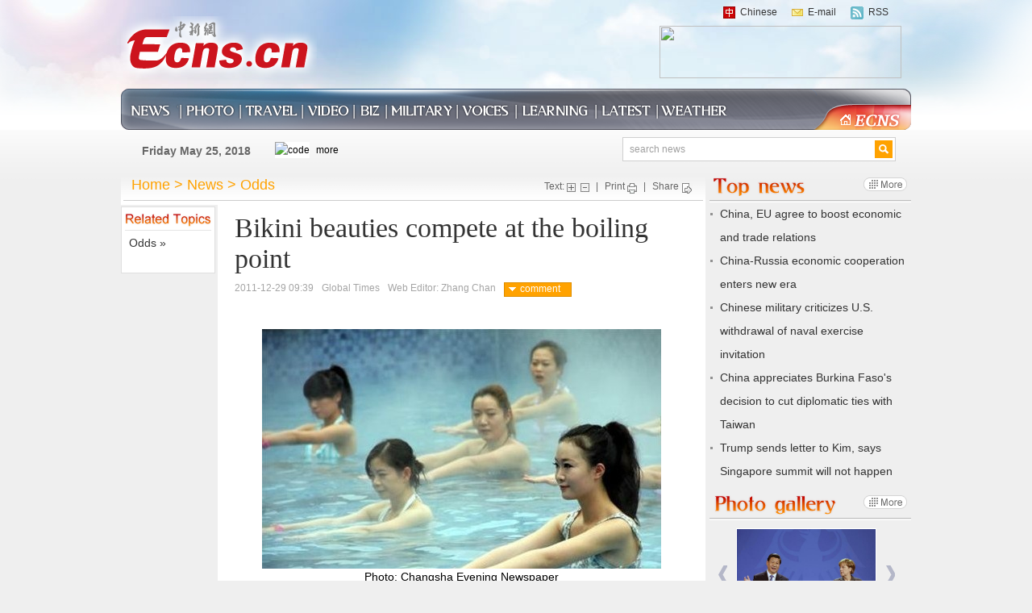

--- FILE ---
content_type: text/html
request_url: http://www.ecns.cn/2011/12-29/5106.shtml
body_size: 9207
content:
<!DOCTYPE html PUBLIC "-//W3C//DTD XHTML 1.0 Transitional//EN" "http://www.w3.org/TR/xhtml1/DTD/xhtml1-transitional.dtd">
<html xmlns="http://www.w3.org/1999/xhtml">
<head>
<meta http-equiv="Content-Type" content="text/html; charset=gb2312" />
<title>Bikini beauties compete at the boiling point - Headlines, features, photo and videos from ecns.cn</title>
<!--[886,1,5106] published at 2012-01-06 13:41:47 from #10 by 李静,designer:liuxin  maker:liweiwei zhaoqian -->  
<meta name="keywords" content="china news, art, visual, Beijing,ecns,cns">
<meta name="description" content="Bikini beauties compete at the boiling point">
<link href="http://www.ecns.cn/css/base/base.css" rel="stylesheet" type="text/css" />
<link href="http://www.ecns.cn/css/base/global.css" rel="stylesheet" type="text/css" />
<link href="http://www.ecns.cn/css/component/layout.css" rel="stylesheet" type="text/css" />
<link href="http://www.ecns.cn/css/pagelist/pagelist.css" rel="stylesheet" type="text/css" />

<!--[if lte IE 6]>
<link href="http://www.ecns.cn/css/component/ie6.css" rel="stylesheet" type="text/css" media="screen"/>
<script src="http://www.ecns.cn/js/iepng.js" type="text/javascript"></script>
<![endif]--> 
<SCRIPT type="text/javascript" SRC="http://www.chinanews.com/javascript/swfobject.js"></SCRIPT>
<script src="http://www.ecns.cn/scripts/jquery.1.3.2.js" type="text/javascript" language="javascript" charset='utf-8'></script>
<script src="http://www.ecns.cn/scripts/popup_layer.js" type="text/javascript" language="javascript" charset='utf-8'></script>
  <script language="javascript">
		$(document).ready(function() {
			new PopupLayer({trigger:"#ele3",popupBlk:"#blk3",closeBtn:"#close3",useFx:true});

		});
function sharecns(w){
 if(w=='sina'){
window.open('http://v.t.sina.com.cn/share/share.php?url='+encodeURIComponent(document.location.href)+'&title='+encodeURIComponent(document.title));
 }else if(w=='tqq'){
 window.open('http://v.t.qq.com/share/share.php?title='+encodeURIComponent(document.title)+'&url='+encodeURIComponent(document.location.href),'tqq','resizable=no');		
	}
 }

 function sharecns_c(w,tid){
 	var is_newsId=arguments[2]?arguments[2]:false;
  if(w=='uchome'&&!is_newsId)
  window.open('http://sns.chinanews.com/cslogin.php?url='+encodeURIComponent(document.location.href)+'&title='+encodeURIComponent(document.title)+'&tid='+tid);
  else if(w=='uchome'&&is_newsId)
  window.open('http://sns.chinanews.com/cslogin.php?url='+encodeURIComponent(document.location.href)+'&title='+encodeURIComponent(document.title)+'&newsid='+tid);

 }	
</script>
<!--cmnt-->
<meta http-equiv="X-UA-Compatible" content="IE=EmulateIE7" />
</head>

<body>
<div class="indextopbox">
<div class="indextop">
  <div class="indext_t">
    <div class="topcon">
	  <div class="toption">
	    <span class="topt1"></span>
		<a href="http://www.chinanews.com/">Chinese</a>
		<span class="topt2"></span>
		<a href="mailto:en@chinanews.com.cn">E-mail</a>
		<span class="topt3"></span>
		<a href="http://www.ecns.cn/rss/rss.xml">RSS</a>
	  </div>
	 <div class="indexlogo"><a href="/"><img src="/images/index/logo.png"></a></div>
	 <div class="topconimg">
	   <!--IBM-->
<object classid="clsid:D27CDB6E-AE6D-11cf-96B8-444553540000" codebase="http://download.macromedia.com/pub/shockwave/cabs/flash/swflash.cab#version=7,0,19,0" width="415" height="65">
  <param name="wmode" value="opaque">
  <param name="movie" value="http://i8.chinanews.com/gg/110927/092710.swf">
  <param name="quality" value="high">
  <embed src="http://i8.chinanews.com/gg/110927/092710.swf" quality="high" pluginspage="http://www.macromedia.com/go/getflashplayer" type="application/x-shockwave-flash" width="415" height="65"></embed>
</object>

	  <!--中国石化-->
  <a href="http://english.sinopec.com/default.shtml"  target="_blank"><img src="http://i2.chinanews.com/gg/110623/062308.gif" width="300" height="65" border="0"></a>
	 </div>
	 <div class="clear"></div>
	 </div>
	</div>

	<div class="indext_b indext_b_news">
   <div class="w980 m_center">
      <div class="navigation"> 
     <div class=" left"></div>
	 <ul class="stage_nav">
		<li><a href="/news/" class="news_nimg"></a><span class="stageline"></span></li>
		<li><a href="/photo/index.shtml" class="photo_nimg"></a><span class="stageline"></span></li>
		<li><a href="/travel/" class="travel_nimg"></a><span class="stageline"></span></li>
		<li><a href="/video/index.shtml" class="video_nimg"></a><span class="stageline"></span></li>
		<li><a href="/business/index.shtml" class="biz_nimg"></a><span class="stageline"></span></li>
		<li><a href="/military/index.shtml" class="military_nimg"></a><span class="stageline"></span></li>
		<li><a href="/voices/index.shtml" class="voices_nimg"></a><span class="stageline"></span></li>
		<li><a href="/learning-Chinese/index.shtml" class="learning_nimg"></a><span class="stageline"></span></li>
		<li><a href='/scroll-news/news1.shtml' class="forum_nimg"></a><span class="stageline"></span></li>
		<li><a href="http://www.weather.com.cn/english/" class="weather_nimg"></a></li>
	 </ul>  
	 <div class="navigation_right">
		<span class="homeimg left"></span><a href="/" class="ecns"></a><div class="clear"></div>
	 </div>

    </div>   


 </div>
</div>
  </div>
</div>
<div class="indexmain">
	<div class="newsmimg">
		<div class="w980 m_center">
		   <div class="searchnav">
			 <div class="left"> 
				 <div class="strip strip_new">
				 <!--[886,4,1] published at 2018-05-25 00:01:02 from #202 by system-->
<script>
var mynum=window.location.search;
var url = window.location.href;//获取当前Url

function GetUrlRelativePath()//获取当前相对路径的方法
　　{
　　　　var url = document.location.toString();
　　　　var arrUrl = url.split("//");

　　　　var start = arrUrl[1].indexOf("/");
　　　　var relUrl = arrUrl[1].substring(start);//stop省略，截取从start开始到结尾的所有字符

　　　　if(relUrl.indexOf("?") != -1){
　　　　　　relUrl = relUrl.split("?")[0];
　　　　}
　　　　return relUrl;
　　}
if(mynum ==''){
  	var sUserAgent = navigator.userAgent;
  	var mobileAgents = ['Windows CE', 'iPod', 'Symbian', 'iPhone', 'BlackBerry', 'Android'];

  	if (sUserAgent.indexOf('Android') > -1 && (sUserAgent.indexOf('ERD79') > -1 || sUserAgent.indexOf('MZ60') > -1 || sUserAgent.indexOf('GT-P7') > -1 || sUserAgent.indexOf('SCH-P7') > -1)) {

  	} else {

  		if (location.href.indexOf('?pc') == -1) {

  			for (var i = 0; i < mobileAgents.length; i++) {

  				if (sUserAgent.indexOf(mobileAgents[i]) > -1) {

  					//location = 'http://www.ecns.cn/m/';	

					url=GetUrlRelativePath(url);//获取当前url的相对路径
					if(url.indexOf("/m/")==0)//以/m/开头
					{
						//alert(url);
					}
					else
					{	
						var reg_fenye=/_[0-9]*.shtml$/;	
						if(reg_fenye.test(url))//分页跳转到第一页
						{
							url=url.replace(reg_fenye,".shtml");//注意这句，reg_fenye必须单独定义，不能写在""中，否则JavaScript将其当做普通字符串
						}
						//alert(url);
						url='http://www.ecns.cn/m'+url;
						location = url;		
					}
  					break;

  				}

  			}

  		} 
  	}

  	//var ads = [];
}

</script>


<script type="text/javascript" src='http://www.chinanews.com/pv/js/pvnoju.js'></script>

Friday May 25, 2018
			   </div>
				 <div class="strip strip_new" style="padding-top:6px;">
                    <iframe src="http://m.weather.com.cn/m/pn9/weather.htm" width="160" height="20" marginwidth="0" marginheight="0" hspace="0" vspace="0" frameborder="0" scrolling="no" allowtransparency="true"></iframe>

			   </div>           
				</div>
				<div class="searchinput right">
				<script type="text/javascript"> 
<!--
function submitFun() {
var hotword=document.getElementsByName('q')[0].value;
if (hotword==''){
alert('key word!');
return false;
}else{
 window.open("http://search.ecns.cn/search.do?q="+encodeURIComponent(hotword));
}
}
-->
</script>
					<input type="text" value="search news" name="q" id="q" onfocus="this.value=''">
					<a href="#" onclick="submitFun()"></a>
					<div class="clear"></div>
				 </div>

				<div class="clear"></div>
		   </div>
		   <div class="photolistleft">
		      <div class="crumb crumb_final">
				<div class="crumbtext">
				   <a href="/" class="navyellow">Home</a> <em>></em>  <a href="/news/index.shtml" class="navyellow">News</a> <em>></em> <a href="/news/odds/index.shtml" class="navyellow">Odds</a>
	           <div class="manipulate t_12">
					 <span>Text:</span><a class="zoomaddimg" href="javascript:fontZoomB();" target="_self"></a><a class="zoomminimg" href="javascript:fontZoomA();" target="_self"></a><em>|</em> <span>Print</span><a class="printimg" href="javascript:window.print();"></a><em>|</em> <span>Share</span> <a id="ele3" class="shareimg"></a>
                     <!--share--><div id="blk3" class="blk" style="display:none;">

            <div class="main">
                <h2>share</h2>
                <a href="javascript:void(0)" target="_self" id="close3" class="closeBtn">close</a>
                <ul>

                    <li><a href="javascript:sharecns('sina')" target="_self">Sina Weibo</a></li>
                    <li><a href="javascript:sharecns('tqq')" target="_self">Tencent Weibo</a></li>
                    <li style="width:120px"><a href="javascript:sharecns_c('uchome',10000)" target="_self">Chinanews Space</a></li>
                    <li style="width:60px"><a href="http://app.cns.com.cn:8080/mail/ecns/send_mail.php?title='Calling white black': experts disrupt China's antique market&url=http://www.ecns.cn/in-depth/2011/12-21/4784.shtml">Mail</a></li>

                </ul>

            </div>

        </div>
                     <!--share-->
				   </div>
			     </div>
			  </div>
		        <div class="">
				  <div class="finalmenuleft">
				    <div class="final_lbox">

<div class="final_lconbox_top final_lconbox">
							<b class="final_toptitle"></b>
							<ul class="related_new">
							  <!-- Related_Topics_1 --><li>
								<p><a href="/news/odds/index.shtml">Odds &raquo;</a></p>
							 </li>
<!-- Related_Topics_fenge -->

                            </ul>

						</div>

					</div>
				  </div>
				  <div class="finalconright">
					<div class="finalconrbox">
					  <div class="finalcon">
						<h1>Bikini beauties compete at the boiling point</h1>

				      <em>2011-12-29 09:39</em>    <!-- laiyuan--> <em>Global Times</em>  <!-- laiyuan-->&nbsp;&nbsp;&nbsp;
<!--editor--><em>Web Editor: Zhang Chan</em><!--editor-->
<a class="conment_button" href="#comment"><span class="conment_barrow"></span>comment</a>
						 <div class="blank10"></div><div class="blank10"></div><div class="blank10"></div><div class="blank10"></div>

	<div class="pic">
		<img src="U365P886T1D5106F12DT20111229093922.jpg" alt="Photo: Changsha Evening Newspaper" title="Photo: Changsha Evening Newspaper" />
		<!--picture_description-->
<p class="font-13-black" style="text-align:center">Photo: Changsha Evening Newspaper</p>
<!--picture_description-->
	</div>

                          <div id="fontzoom">

<p>A contest which challenges people's ability to bear extremely high temperatures was held on December 22 at a hot-springs resort in Hunan Province.</p>

<p>Nearly 100 people were selected from over 10,000 applicants to take part in the contest.</p>

<p>In Finland, a similar contest, the World Sauna Championship, has been held annually since 1990, but it was put to an end last year due to the death of one of its finalists.</p>

<p>In addition, Timo Kaukonen, a five-time winner and reigning champion, was pulled out of the sauna room and sent to hospital for burns.</p>

<p>However, it seems that last year's tragedy has not disheartened Kaukonen. In this year's contest, the participants have to pass four preliminary rounds to enter the final and compete against Kaukonen.</p>

<p>The finalists will sit in sauna rooms and endure a temperature of over 100 C - the point at which water boils. The last person standing will win 100,000 yuan ($15,860).</p>

<p>In the preliminary four rounds, the contestants were also required to do yoga in bikinis in a hot spring at 45 C, soak their feet in 55 C water, run through a thick screen of hot spring water at 75 C, and scoop up a cup of water at the boiling point.</p>

<p>No one was able to pass the preliminary rounds. Kaukonen, however, managed to sit in a sauna room at a sweltering 120 C for 35 minutes and 42 seconds.</p>

<p>"The hot-spring sauna room is so amazing - I really enjoy the experience," Kaukonen said.</p>

<p>"In fact, I believe I could have stayed in there longer."</p>

<p><em>Changsha Evening Newspaper</em></p><div id="function_code_page"></div>
                         </div>
					  </div>

					   <script>

$(document).ready(function(){
						   $.getScript('http://comment.chinanews.com/ci/index.php/comment/ecns_c/get_ecns_article_list/ecns5106',function(){
																														var ts=comment_lists.cns_list;

																														var tss;
																														for(var i=0;i<ts.records.length;i++){
																															tss=ts.records[i];

																														 mylist=("<li><b>"+tss.author+"</b><em> wrote:</em><br/><p>"+tss.message+"</p><span>"+tss.endate+"</span><div class='clear'></div></li>																										");

																													$('#f_c').append(mylist);
																														}
																														$('#tstotal').html(ts.total);
																																		  });

						   });
</script><a name="comment"></a>
<div><IFRAME  id="iframepost" name="iframepost" align="middle" marginWidth="0" marginHeight="0" src="http://comment.chinanews.com/ci/index.php?d=comment&c=ecns_c&m=article_post_box_en&newsid=ecns5106&title=Bikini%20beauties%20compete%20at%20the%20boiling%20point&reference=http://www.ecns.cn/2011/12-29/5106.shtml" frameBorder="0" scrolling="no" width="555" height="203"></IFRAME></div><div class="final_conmentsbox">
<div class="final_conmentstitle">Comments (<span style="float:none" id="tstotal"></span>)</div>
<ul class="final_conlist"  id="f_c">
</ul>
</div>

					   </div>
				  </div>
				  <div class="clear"></div>
				</div>
				</div>
				<div class="photolistright">
                <div class="featured featuredie6">
<div class="phototitle featuredtitle">
<em class="toptitleimg"></em>
<a class="more" href="/top_news/"></a>
</div>
<div class="featuredline"></div>
<ul class="columncon">
<li><em></em> <a href="/business/2018/05-24/303794.shtml">China, EU agree to boost economic and trade relations</a><div class="clear"></div></li><li><em></em> <a href="/2018/05-24/303793.shtml">China-Russia economic cooperation enters new era</a><div class="clear"></div></li><li><em></em> <a href="/military/2018/05-24/303792.shtml">Chinese military criticizes U.S. withdrawal of naval exercise invitation</a><div class="clear"></div></li><li><em></em> <a href="/2018/05-24/303791.shtml">China appreciates Burkina Faso's decision to cut diplomatic ties with Taiwan</a><div class="clear"></div></li><li><em></em> <a href="/2018/05-24/303790.shtml">Trump sends letter to Kim, says Singapore summit will not happen</a><div class="clear"></div></li>

</ul>
</div>

				   <div class="featured featuredie6">
						<div class="phototitle featuredtitle">
							<em class="phototitleimg"></em>
							<a class="more" href="/photo/"></a>
						</div>
						<div class="featuredline"></div>
						<div class="galleryofbox">
						  <div id="prev"><a class="gallery_larrow" ></a></div>
						  <div class="plistvideo " id="photo_wrap">
						     <div id="thumbs">
								  

<div class="group">
<a class="gallery_cimg" href="http://www.ecns.cn/hd/2018-05-24/detail-ifyuqkxh5545584.shtml"><img src="http://image.cns.com.cn/ecns_editor/transform/20180524/gXeh-fyurawh6563897.jpg" ></a>
<a class="gallery_btext gray6" href="http://www.ecns.cn/hd/2018-05-24/detail-ifyuqkxh5545584.shtml">China-Germany ties at a glance</a>
</div>

<div class="group">
<a class="gallery_cimg" href="http://www.ecns.cn/hd/2018-05-24/detail-ifyuqkxh5545755.shtml"><img src="http://image.cns.com.cn/ecns_editor/transform/20180524/SLOb-fyurawh6563879.jpg" ></a>
<a class="gallery_btext gray6" href="http://www.ecns.cn/hd/2018-05-24/detail-ifyuqkxh5545755.shtml">Nomads move livestock to summer pastures in Xinjiang</a>
</div>

<div class="group">
<a class="gallery_cimg" href="http://www.ecns.cn/hd/2018-05-24/detail-ifyuqkxh5545710.shtml"><img src="http://image.cns.com.cn/ecns_editor/transform/20180524/QE6h-fyurawh6563875.jpg" ></a>
<a class="gallery_btext gray6" href="http://www.ecns.cn/hd/2018-05-24/detail-ifyuqkxh5545710.shtml">Chinese military equipment exhibited at Kazakhstan Defense Exhibition</a>
</div>

<div class="group">
<a class="gallery_cimg" href="http://www.ecns.cn/hd/2018-05-24/detail-ifyuqkxh5545653.shtml"><img src="http://image.cns.com.cn/ecns_editor/transform/20180524/Xs_x-fyurawh6563743.jpg" ></a>
<a class="gallery_btext gray6" href="http://www.ecns.cn/hd/2018-05-24/detail-ifyuqkxh5545653.shtml">Spectacular views along 180-kilometer road in N China</a>
</div>

<div class="group">
<a class="gallery_cimg" href="http://www.ecns.cn/hd/2018-05-24/detail-ifyuqkxh5545656.shtml"><img src="http://image.cns.com.cn/ecns_editor/transform/20180524/MhcQ-fyurawh6563719.jpg" ></a>
<a class="gallery_btext gray6" href="http://www.ecns.cn/hd/2018-05-24/detail-ifyuqkxh5545656.shtml">Artistic baker creates mirror glazed cakes</a>
</div>

<div class="group">
<a class="gallery_cimg" href="http://www.ecns.cn/hd/2018-05-24/detail-ifyuqkxh5545644.shtml"><img src="http://image.cns.com.cn/ecns_editor/transform/20180524/ye8r-fyurawh6563705.jpg" ></a>
<a class="gallery_btext gray6" href="http://www.ecns.cn/hd/2018-05-24/detail-ifyuqkxh5545644.shtml">Rural barber offers home service for five decades</a>
</div>

<div class="group">
<a class="gallery_cimg" href="http://www.ecns.cn/hd/2018-05-24/detail-ifyuqkxh5545612.shtml"><img src="http://image.cns.com.cn/ecns_editor/transform/20180524/ZJIR-fyurawh6563697.jpg" ></a>
<a class="gallery_btext gray6" href="http://www.ecns.cn/hd/2018-05-24/detail-ifyuqkxh5545612.shtml">Yellow River stone forest national geological park</a>
</div>

<div class="group">
<a class="gallery_cimg" href="http://www.ecns.cn/hd/2018-05-24/detail-ifyuqkxh5545549.shtml"><img src="http://image.cns.com.cn/ecns_editor/transform/20180524/FNRa-fyurawh6563639.jpg" ></a>
<a class="gallery_btext gray6" href="http://www.ecns.cn/hd/2018-05-24/detail-ifyuqkxh5545549.shtml">Couple tours 34 countries with 7-year-old in motorhome</a>
</div>
     

						     </div>
						 </div>
						  <div id="next"><a class="gallery_rarrow" ></a></div>
						  <div class="clear"></div>

						</div>
					</div>
                   <div class="featured featuredie6">
						<div class="phototitle featuredtitle">
							<em class="videotitleimg"></em>
							<a class="more" href='/video/'></a>
						</div>
						<div class="featuredline"></div>
						<div class="galleryofbox">
						  <div id="videoprev"><a class="gallery_larrow"  ></a></div>
						  <div class="plistvideo" id="videophoto_wrap">
						     <div id="videothumbs">
								  

<div class="videogroup" style="position:relative">
<div class="videobox-pic-video-fd"><a href="/video/2018/05-24/303747.shtml"></a></div>
<a class="gallery_cimg" href="/video/2018/05-24/303747.shtml"><img src="http://image.cns.com.cn/ecns_editor/transform/20180524/C-PO-fyurawh6563643.jpg" width="171" height="116"></a>
<a class="gallery_btext gray6" href="/video/2018/05-24/303747.shtml">Thousands join Hong Kong bun-snatching festival</a>
</div>

<div class="videogroup" style="position:relative">
<div class="videobox-pic-video-fd"><a href="/video/2018/05-23/303601.shtml"></a></div>
<a class="gallery_cimg" href="/video/2018/05-23/303601.shtml"><img src="http://image.cns.com.cn/ecns_editor/transform/20180523/tPcH-fyukwhr7228042.jpg" width="171" height="116"></a>
<a class="gallery_btext gray6" href="/video/2018/05-23/303601.shtml">Chinese soldiers clear mines on border</a>
</div>

<div class="videogroup" style="position:relative">
<div class="videobox-pic-video-fd"><a href="/video/2018/05-17/303489.shtml"></a></div>
<a class="gallery_cimg" href="/video/2018/05-17/303489.shtml"><img src="http://www.ecns.cn/video/2018/05-17/U470P886T1D302983F305DT20180517130658.jpg" width="171" height="116"></a>
<a class="gallery_btext gray6" href="/video/2018/05-17/303489.shtml">UN releases video and photos to thank Chinese peacekeeping troops</a>
</div>

<div class="videogroup" style="position:relative">
<div class="videobox-pic-video-fd"><a href="/video/2018/05-17/302983.shtml"></a></div>
<a class="gallery_cimg" href="/video/2018/05-17/302983.shtml"><img src="http://www.ecns.cn/video/2018/05-17/U470P886T1D302983F305DT20180517130658.jpg" width="171" height="116"></a>
<a class="gallery_btext gray6" href="/video/2018/05-17/302983.shtml">UN releases video and photos to thank Chinese peacekeeping troops</a>
</div>

<div class="videogroup" style="position:relative">
<div class="videobox-pic-video-fd"><a href="/video/2018/05-16/302858.shtml"></a></div>
<a class="gallery_cimg" href="/video/2018/05-16/302858.shtml"><img src="/video/2018/05-16/U472P886T1D302858F305DT20180516163518.jpg" width="171" height="116"></a>
<a class="gallery_btext gray6" href="/video/2018/05-16/302858.shtml">Wild panda caught wandering in former quake site</a>
</div>

<div class="videogroup" style="position:relative">
<div class="videobox-pic-video-fd"><a href="/video/2018/05-16/302837.shtml"></a></div>
<a class="gallery_cimg" href="/video/2018/05-16/302837.shtml"><img src="http://www.ecns.cn/video/2018/05-16/U472P886T1D302837F305DT20180516144226.jpg" width="171" height="116"></a>
<a class="gallery_btext gray6" href="/video/2018/05-16/302837.shtml">370 days on 'moon': China life support lab breaks record</a>
</div>

<div class="videogroup" style="position:relative">
<div class="videobox-pic-video-fd"><a href="/video/2018/05-15/302591.shtml"></a></div>
<a class="gallery_cimg" href="/video/2018/05-15/302591.shtml"><img src="/video/2018/05-15/U470P886T1D302591F305DT20180515102838.jpg" width="171" height="116"></a>
<a class="gallery_btext gray6" href="/video/2018/05-15/302591.shtml">City road makes way for 402-year-old almond tree</a>
</div>

<div class="videogroup" style="position:relative">
<div class="videobox-pic-video-fd"><a href="/video/2018/05-14/302456.shtml"></a></div>
<a class="gallery_cimg" href="/video/2018/05-14/302456.shtml"><img src="/video/2018/05-14/U472P886T1D302456F305DT20180514125908.jpg" width="171" height="116"></a>
<a class="gallery_btext gray6" href="/video/2018/05-14/302456.shtml">Police nab suspect in drug case </a>
</div>
     
						     </div>
						 </div>
						  <div id="videonext"><a class="gallery_rarrow" ></a></div>
						  <div class="clear"></div>

						</div>
					</div>

				  <div class="photo_gallery">
<div class="phototitle">
<em class="mosttitleimg"></em>
</div>
<ul class="most_popular">
<!-- geturl_ecns.pl in 211 start -->
<li><div class="mostleft">01</div><div class="mostright"><a href=http://www.ecns.cn/news/economy/2018-05-23/detail-ifyuqkxh5544774.shtml title="China to allow 11 non-state firms to import crude oil">China to allow 11 non-state firms to import crude oil</a></div></li><li><div class="mostleft">02</div><div class="mostright"><a href=http://www.ecns.cn/news/politics/2018-05-24/detail-ifyuqkxh5544901.shtml title="Merkel visit aims for multilateralism">Merkel visit aims for multilateralism</a></div></li><li><div class="mostleft">03</div><div class="mostright"><a href=http://www.ecns.cn/news/2018-05-24/detail-ifyuqkxh5544925.shtml title="Chinese FM says China firmly supports Trump-Kim meeting">Chinese FM says China firmly supports Trump-Kim meeting</a></div></li><li><div class="mostleft">04</div><div class="mostright"><a href=http://www.ecns.cn/news/military/2018-05-24/detail-ifyuqkxh5544948.shtml title="The U.S. revokes China's invitation to 2018 RIMPAC">The U.S. revokes China's invitation to 2018 RIMPAC</a></div></li><li><div class="mostleft">05</div><div class="mostright"><a href=http://www.ecns.cn/news/politics/2018-05-24/detail-ifyuqkxh5544892.shtml title="Xi: Audits to bolster clean governance">Xi: Audits to bolster clean governance</a></div></li>  
<!-- geturl_ecns.pl in 211 end -->
</ul>
</div>
					 <!--手机网-->
  <a href="http://www.chinanews.com/xmtyw/index.shtml"  target="_blank"><img src="http://i2.chinanews.com/gg/110622/062211.jpg" width="250" border="0"></a>

</div>
				<div class="clear"></div>

			<div class="clear"></div>
		</div>
		<div class="clear"></div>
	</div>
	<div class="clear"></div>

</div>
<div class="indexfoot">
  <div class="indexf_t">
	<div class="w980 m_center">
	  <div class="strip"><a href="/links.shtml">Links</a> | 
	    <a href="/aboutus.shtml">About Us</a> | 
		<a href="/jobs.shtml">Jobs</a> | 
		<a href="/contactus.shtml">Contact Us</a>
	  </div>
	   <div class="strip strip_r" >

		<div class="backdiv">
		  <span class="backimg"></span>
		  <a href="#" target="_self">Back to top</a>
		</div>
	  </div>
	  <div class="clear"></div>
   </div>
  </div>
  <div class="indexf_b">
    <div class="w980 m_center">
	  <div class="footlogo"></div>
	  <p> Copyright &copy;1999-2011 Chinanews.com.  All rights reserved.<br/>
Reproduction in whole or in part without permission is prohibited.</p>
     <div class="clear"></div>
	</div>

  </div>
</div>
<!--baidu analyze -->
<div style="display:none">
<script type="text/javascript">
var _bdhmProtocol = (("https:" == document.location.protocol) ? " https://" : " http://");
document.write(unescape("%3Cscript src='" + _bdhmProtocol + "hm.baidu.com/h.js%3Fc5fdc1f42d0bef757a65921349aa1c8f' type='text/javascript'%3E%3C/script%3E"));
</script>
<div>
<!--baidu analyze -->

</body>
</html>
<script language=JavaScript> 

　　//更改字体大小 

　　var status0=''; 

　　var curfontsize=15; 

　　var curlineheight=24; 

　　function fontZoomA(){ 

　　 if(curfontsize>8){ 

　　 document.getElementById('fontzoom').style.fontSize=(--curfontsize)+'px'; 

　　 document.getElementById('fontzoom').style.lineHeight=(--curlineheight)+'px'; 

　　 } 

　　} 

　　function fontZoomB(){ 

　　 if(curfontsize<64){ 

　　 document.getElementById('fontzoom').style.fontSize=(++curfontsize)+'px'; 

　　 document.getElementById('fontzoom').style.lineHeight=(++curlineheight)+'px'; 

　　 } 

　　} 

</script>
<script src="http://www.ecns.cn/js/jquery-1.4.2.min.js" type="text/javascript"></script>
<script src="http://www.ecns.cn/js/pagelist/large_thumbs.js" type="text/javascript"></script>

--- FILE ---
content_type: text/css
request_url: http://www.ecns.cn/css/base/base.css
body_size: 1814
content:
@charset "gb2312";
/* CSS Document */

body,div,dl,dt,dd,ul,ol,li,h1,h2,h3,h4,h5,h6,pre,code,form,fieldset,legend,input,button,textarea,p,blockquote,th,td {margin:0;padding:0;}
input,select{font-size:12px;margin:0;padding:0;}
body {text-align:left;font-family:Arial,Tahoma,Verdana,'宋体',STHeiTi,sans-serif,Helvetica,sans-serif,SimSun;font-size:12px;color:#606060;}
body > div { text-align:left; margin-right:auto; margin-left:auto;}
form,img,ul,ol,li,dl,dd,dt,p { margin: 0; padding: 0; border: 0;}
h1,h2,h3,h4,h5,h6 { margin:0; padding:0; font-size:12px; font-weight:normal;}
ol,ul,li,dd,dt { list-style: none;margin:0px;padding:0px; }
img{border:0;}
input,select,textarea{font-size:12px;}
input{vertical-align:middle;}
caption,th {text-align:left;}  
table {
    border-collapse: collapse;
    border-spacing: 0;
}

em,u{ font-style:normal; text-decoration:none;}
a{cursor:pointer;}

.clear{clear:both;}
.left{float:left;}
.right{float:right;}

.t_weight{font-weight:bold;}
.t_center{text-align:center;}
.t_right{text-align:right;}
.p_relative{position:relative;}

.t_12{font-size:12px;}
.t_14{font-size:14px;}
.t_16{font-size:16px;}

.f_white{color:#ffffff;}
.f_gray6{color:#666666;}
.f_gray3{color:#333333;}
.f_yellow{color:#ff8400;}


a{color:#333; text-decoration:none;}
a:hover{color:#333; text-decoration:underline;}

a.gray6{color:#666; text-decoration:none;}
a.gray6:hover{color:#666; text-decoration:underline;}
a.yellow{color:#ff8400; text-decoration:none;}
a.yellow:hover{color:#ff8400; text-decoration:underline;}
a.navyellow{color:#ffa200; text-decoration:none;}
a.navyellow:hover{color:#ffa200; text-decoration:none;}


.w980{width:980px;}
.m_center{margin:0 auto;}
*:focus {outline:none;}
.text{font-family:'Hiragino Sans GB','Microsoft YaHei',sans-serif !important;}
body{background:#efefef;}




--- FILE ---
content_type: text/css
request_url: http://www.ecns.cn/css/base/global.css
body_size: 1167
content:
@charset "gb2312";
/* CSS Document */


.topt1,.topt2,.topt3,.sunshine,.weatherbox,.backimg{background:url(http://www.ecns.cn/images/index/index.png) no-repeat;display:block;}
/*头部*/
.indextopbox{width:100%;background:#fff;}
.indextop{background:url(http://www.ecns.cn/images/index/top_bg.png) no-repeat top center;}
.indext_t{height:110px;display:block;}

.topcon{padding-top:20px;width:980px;margin:0 auto;position:relative;}
.toption{position:absolute;top:8px;right:5px;width:228px;height:15px;}
.toption span{float:left;}
.toption a{float:left;padding:0 18px 0 6px;_display:block;}

.topt1{background-position:0px 0px;width:15px;height:15px;}
.topt2{background-position:-17px 0px;width:14px;height:9px;margin-top:3px;}
.topt3{background-position:-33px 0px;width:16px;height:16px;}

.indexlogo{float:left;}
.topconimg{float:left;padding-top:12px;}
.topcon .topconimg a{padding:0px 0 0 7px;}
.indext_b{background-position:0px 0px;width:100%;height:33px;}
.indext_b_news{height:51px;}
.weatherbox{background-position:-164px 0px;width:23px;height:22px;margin:5px 6px 0;}
.sunshine{background-position:-213px 0px;width:20px;height:20px;margin:1px 1px 0;}

/*main*/
.indexmain{width:100%;}




/*底部*/
.indexfoot{background:#fff;margin-top:8px;}
.indexf_t{height:28px;background:#717382;}
.strip{float:left;padding-left:116px;line-height:28px;color:#fff;font-size:14px;font-family:Arial;font-weight:bold;}
.strip b{float:left;}
.strip a{color:#ffffff; text-decoration:none;padding:0 5px;}
.strip a:hover{color:#ffffff; text-decoration:none;}
.strip_new{line-height:35px;color:#666;padding-left:26px;}
.strip_new span{float:left;}
.strip_new .sunshine{margin:3px 1px 0 ;}

.strip_t{padding:0 0 0 58px;font-family:Arial;font-weight:bold;line-height:33px;}
.strip_r{padding:0 0 0 58px;font-family:Arial;float:right;padding-left:0px;}
.strip_select{margin-top:3px;width:119px;height:18px;background:#dfdfdf;border:#ccc 1px solid;color:#666;cursor:pointer;font-size:14px;}
.backdiv{float:left;cursor:pointer;}
.backdiv span{float:left;}
.backdiv a{float:left;}

.backimg{margin:12px 8px 0 8px ;background-position:-50px 0px;width:7px;height:4px;overflow:hidden;}
.indexf_b{padding:6px 0 28px;}
.indexf_b p{line-height:20px;color:#767676;font-family:Arial;font-size:14px;float:right;padding-top:11px;font-weight:normal;text-align:right;}
.footlogo{float:right;background:url(http://www.ecns.cn/images/index/logo_s.png) no-repeat;width:181px;height:53px;margin-left:10px;}




/*页码*/
    
	.pagination{padding:30px 0 0;text-align:center;clear:both;}
	.pagination ul{display:inline-block;*display:inline;zoom:1;}
	.pagination li{float:left;margin:0 3px;text-align:center;height:20px;}
	.pagination a:link,.pagination a:visited{padding:2px 7px;_width:0;display:block;line-height:19px;border:1px solid #e8e8e8;color:#6476a7;text-decoration:none;height:20px;}
	.pagination a:hover{font-weight:bold;padding:2px 7px;display:block;border:1px solid #e8e8e8;color:#fff;text-decoration:none;background:#6476a7;}
	
	.pagination .prev:link,.pagination .prev:visited,.pagination .next:link,.pagination .next:visited{border:1px solid #e8e8e8;color:#6476a7;font-weight:normal;background:none;padding:2px 7px;display:block;word-break:keep-all;width:65px;}
	.pagination .prev:hover,.pagination .next:hover{border:1px solid #e8e8e8;color:#fff;background:#6476a7;padding:2px 7px;font-weight:normal;display:block;}
	.pagination .current:link,.pagination .current:visited,.pagination .current:hover{font-weight:bold;display:block;border:1px solid #e8e8e8;color:#fff;text-decoration:none;background:#6476a7;}



.blank10{ height:10px; overflow:hidden; clear:both;}

--- FILE ---
content_type: text/css
request_url: http://www.ecns.cn/css/pagelist/pagelist.css
body_size: 2542
content:
@charset "gb2312";
/* CSS Document */
.photolistleft{float:left;width:725px;}
.photolistright{float:right;width:250px;_width:245px;}
#photo_wrap{width:174px;height:160px;position:relative; float:left; display:inline; overflow:hidden;}
#videophoto_wrap{width:174px;height:160px;position:relative; float:left; display:inline; overflow:hidden;}
#thumbs{position:absolute; z-index:10; left:0; list-style-type:none;  display:inline;}
#videothumbs{position:absolute; z-index:10; left:0; list-style-type:none;  display:inline;}
.group,.videogroup{position:relative; float:left; display:inline; width:174px;}

 /*м*/
.home_crumb,.photo_crumb,.video_crumb,.exper_crumb,.voice_crumb,.military_crumb,.biz_crumb,.crumbarrow{background:url(http://www.ecns.cn/images/news/news.png) no-repeat;display:block;}
.crumbarrow{background-position:-197px 0px;width:8px;height:13px;margin:5px;}
.home_crumb{background-position:-205px -156px;width:56px;height:18px;}
.photo_crumb{background-position:-205px -182px;width:56px;height:18px;margin-top:2px;}
.video_crumb{background-position:-205px -205px;width:56px;height:18px;margin-top:2px;}
.exper_crumb{background-position:-205px -227px;width:100px;height:18px;}
.voice_crumb{background-position:-205px -249px;width:63px;height:18px;}   
.military_crumb{background-position:-205px -270px;width:72px;height:18px;}   
.biz_crumb{background-position:-205px -291px;width:30px;height:18px;margin-top:2px;}

.photolist{height:auto;_height:0;}
.photolist li {
    width: 190px;
    min-height: 225px;
    display: -moz-inline-stack;		
    display: inline-block;
    vertical-align: top;		
    padding:19px 20px 0 29px;
    zoom: 1;		
    *display: inline;
	_height:225px;
}
.photolist .phototopimg{width:190px;}
.photolist .photobottext{margin-top:5px;}
.photolist .photobottext  p{line-height:21px;width:190px;overflow:Hidden;font-size:14px;}
.photolist .photobottext  div{padding-top:3px;color:#999;}

.photolistli  li{height:225px;_overflow:hidden;}

.plistvideo{width:174px;float:left;margin:0 11px;}
.plistvideo .gallery_cimg{margin:0px;}
.plistvideo .gallery_btext{clear:both;font-size:14px;}

.plistvideo .gallery_cimg{width:172px;height:116px;}
.plistvideo .gallery_cimg img{width:172px;height:116px;}

/*calendar
.calendar{background:#e2e8ec;border:#e1e1e1 1px solid;padding:1px;margin-top:9px;}
.calendartitle{color:#000;padding-left:15px;line-height:24px;font-size:15px;}*/

.bizlist{padding:0 7px;}
.bizlist li{border-bottom:#d4d5d9 1px dashed;padding:15px 0px;}
.bizlist li .bizleft img{width:190px;}
.bizlist li .bizleft{float:left;margin-right:11px;}
.bizlist li .bizleft a{width:190px;}
.bizlist li .bizright{width:71%;float:left;}
.bizlist li .bizright  b{font:100 24px Times New Roman;}
.bizlist li .bizright  span{font:100 14px arial;color:#a5a5a5;}
.bizlist li .bizright  p{font:100 16px Times New Roman;line-height:20px;}

/*final*/
.manipulate{padding-top:5px;text-align:right;float:right;color:#666;font:100 12px ;}
.manipulate  a{margin:3px 3px 0;}
.manipulate  em{margin:0px 3px 0 0;}

.zoomaddimg,.zoomminimg,.printimg,.shareimg,.auth_code,.postconment,.final_larrow,.conment_barrow{background:url(http://www.ecns.cn/images/news/news.png) no-repeat;display:block;overflow:Hidden;}
.zoomaddimg{background-position:-158px -26px;_background-position:-157px -25px;width:11px;height:11px;}
.zoomminimg{background-position:-170px -26px;_background-position:-169px -25px;width:11px;height:11px;}
.printimg{background-position:-182px -26px;_background-position:-181px -25px;width:12px;height:13px;}
.shareimg{background-position:-194px -26px;width:14px;height:13px;}
.postconment{background-position:-73px -71px;width:119px;height:27px;border:none;cursor:pointer;}
.auth_code{background-position:-195px -71px;width:41px;height:25px;cursor:pointer;}

.conment_barrow{background-position:-239px -71px;_background-position:-239px -70px;width:9px;height:5px;}

.final_newtitle,.final_toptitle,.final_videotitle{background:url(http://www.ecns.cn/images/news/news.png) no-repeat;display:block;}

.finalmenuleft{width:120px;float:left;background:#efefef;}
.final_lbox{margin:2px 3px 2px 0;padding:7px 0;border:#dfdfdf 1px solid;background:#fff;position:relative;}
.final_lbox b{padding-bottom:6px;border-bottom:#e5e5e5 1px solid;font-weight:none;margin:0 7px;}
.final_lconbox_top b{margin:0 4px;}
.final_larrow{position:absolute;top:11px;right:-7px;background-position:-147px -26px;width:7px;height:13px;}
.final_newtitle{background-position:-312px -205px;width:100px;height:15px;}
.final_toptitle{background-position:-311px -227px;width:107px;height:15px;}
.final_videotitle{background-position:-311px -250px;width:100px;height:15px;}

.finalconright{width:605px;float:left;background:#fff;padding-bottom:37px;}
.finalconright .pagination{padding:15px 0px;}
.finalconrbox{padding:0 21px;}
.finalcon h1{font:100 34px Times New Roman;color:#333;margin:10px 0px;}
.finalcon em{font: 12px Arial;color:#a5a5a5;padding-right:10px;}
.finalcon em,.finalconrbox span{float:left;}
.finalcon  p{font:17px Arial;line-height:23px;color:#666;margin-bottom:19px;}
.finalcon  p em{font-size:17px ;font-style: italic;line-height:23px;color: #666;padding-right:0px;}

.conment_button{display:block;float:left;background:#ffa200;border:#df8e00 1px solid;width:82px;_width:90px;height:16px;color:#fff;}
a.conment_button:hover{text-decoration:none;color:#fff;}
.conment_button span{margin:5px;}

.finalconimg{padding:10px 0;text-align:center;}

.related_new{padding:0 9px;}
.related_new li{line-height:20px;padding-top:5px;}
.related_new li p{font-size:14px;}
.related_new li span{color:#999999;}
.related_new li .final_videotimg{width:97px;height:70px;}
.related_new li .final_videbtext{line-height:17px;margin-top:5px;font-size:14px;}
.final_lconbox{margin-bottom:20px;}

/*add conment*/
.addconment{border-top:#ffa200 3px solid;background:#f4f4f4;padding:10px;}
.addcontitle{font-size:24px;color:#666;padding-bottom:5px;}
.addcontextarea{font-size:14px;width:528px;height:99px;border:#abadb3 1px solid;padding:5px;line-height:18px;color:#333;overflow:auto;}
.addcon_binput{margin-top:11px;}
.addcon_binput span,.addcon_binput input{float:left;line-height:21px;}
.addcon_binput input{margin-left:3px;}
.addcon_binput .auth_code{margin-left:3px;}

.addconinput{width:106px;height:21px;border:#abadb3 1px solid;padding:0 5px;line-height:18px;color:#333;}
.codewidth{width:45px;}

.final_conmentsbox{margin-top:10px;}
.final_conmentstitle{font-size:16px;color:#666;background:#f4f4f4;padding:8px;border-bottom:#c3c3c3 1px solid;height:20px;}
.final_conlist{}
.final_conlist li{font-size:14px;border-bottom:#cccccc 1px dashed;padding:10px 3px;}
.final_conlist li  b{color:#333;}
.final_conlist li  p{line-height:20px;}
.final_conlist li  span{color:#acacac;}

/*cintent*/
/*share*/
a.closeBtn{position:absolute;top:10px;right:10px;display:block;width:60px;padding:4px 0;text-align:center;background:#fff;border:1px solid #85B6E2;color:#333;}
a.closeBtn:hover{color:#fff;border:1px solid #85B6E2;background:#85B6E2;}
.blk{width:370px;position:relative;}
.blk .main{border:2px solid #85B6E2;position:relative;background:#fff;}
.blk .main h2{font:bold 16px "Microsoft YaHei";padding:0px 10px 2px;color:#85B6E2;}
.blk .main ul{padding:0px;zoom:1;overflow:hidden;font-size:12px;}
.blk .main ul li{float:left;width:90px;text-align:center;line-height:30px;margin-bottom:10px;}
.blk .main ul li a{color:#333;display:block;}
.blk .main ul li a:hover{background:#85B6E2;color:#fff;}
/*share end*/
#function_code_page{font-size:12px; font-family:"宋体",sans-serif; text-align:center;}
#function_code_page  a{margin-right:2px;text-align:center;border:1px #ccc solid;padding:4px 8px;height:28px;line-height:28px;}
#function_code_page span{padding:5px 8px; height:28px;line-height:28px;color:#fff;  background:#2E6AB0; font-weight:bold; margin-left:2px; margin-right:2px; float:none}
#function_code_page a{color:#2E6AB0;text-decoration:none;border:1px #ccc solid;}
#function_code_page a:visited{color:#2E6AB0;text-decoration:none;border:1px #ccc solid;}
#function_code_page a:hover{color:##2E6AB0;text-decoration:node;border:1px #2E6AB0 solid;}
#function_code_page a:link{color:##2E6AB0;text-decoration:node;border:1px #ccc solid;}

/*calendar*/
.calendar {background-color: #FFFFFF;background: #E3E8EC;font-size: 16px;line-height: 26px;font-weight: 700;border: 1px solid #dddddd;width: 242px;}

.moreqq {
	width: 650px;
	margin: 0 auto;
	line-height: 12px;
	padding:15px;
	margin:0 auto;
	text-align: center;
}
.moreqq .diabledpage {
padding: 2px 7px;
line-height: 20px;
color: gray;
background: #EEEEEE;
font-weight: bold;
}
.moreqq span{
	color:#FFFFFF;
	font-size:14px;
	background-color:#035d9d;
	border:1px solid #dedede;
	line-height: 20px;
	padding: 2px 7px;
	font-weight: 700;
}
.moreqq a{
	color:#035d9d;
	font-size:14px;
	background-color:#fff;
	border:1px solid #dedede;
	padding: 1px 7px;
}
.pic {
padding-bottom: 20px;
	text-align: center;
}
.pic p{ margin:0px; text-align:left; padding:0px; line-height:20px;font-size:14px; color:#000000}
#fontzoom em{ float:none;}
#fontzoom span{ float:none}


--- FILE ---
content_type: application/javascript
request_url: http://www.ecns.cn/js/pagelist/large_thumbs.js
body_size: 752
content:


$(document).ready (function(){
//loops to add classes and identifiers
	
    $(".group a").each(function(index, element){$(element).attr("rel", 'image'+index);});
	
	//variables
	var mainImg = "";
	var showImg = "";
	var contWidth = $('#photo_wrap').width();
	var groups = $('.group').size();
	var totalWidth = groups*contWidth;
	var sectCount = 0;
	
	//slider if needed
	 $('#thumbs').css('width',totalWidth);
	 
	 //if there are more than 6 items scroll
	 if(groups>1){
		 $('#next a').css('display','inline');
		 }
		
		 $('#prev a').click(function(){
                if(sectCount >0){
                    $('#thumbs').animate({left: '+='+contWidth+'px'},{duration: 'slow', easing: 'swing'})
                    sectCount=sectCount-1;
					//if there is no more sections to show hide arrow
                    if(sectCount==groups){
					$('#next a').css('display','none');
					}else{
					$('#next a').css('display','inline');
					}
					if (sectCount ==0) {
					$('#prev a').css('display','none');
					}else{
					$('#prev a').css('display','inline');
					}
               	}
               
                })
            $('#next a').click (function(){
                if(sectCount<groups-1){
                $('#thumbs').animate({left: '-='+contWidth+'px'},{duration: 'slow', easing: 'swing'})
                sectCount = sectCount+1;
					//if there is no more sections to show hide arrow
				   if(sectCount==groups-1){
					$('#next a').css('display','none');
					}else{
					$('#next a').css('display','inline');
					}
					if (sectCount ==0) {
					$('#prev a').css('display','none');
					}else{
					$('#prev a').css('display','inline');
					}
                }
               
                });
		
		
		
		/*video thumbs*/
		
		
		 $(".videogroup a").each(function(index, element){$(element).attr("rel", 'image'+index);});
	
	//variables
	var vmainImg = "";
	var vshowImg = "";
	var vcontWidth = $('#videophoto_wrap').width();
	var vgroups = $('.videogroup').size();
	var vtotalWidth = vgroups*vcontWidth;
	var vsectCount = 0;
	
	//slider if needed
	 $('#videothumbs').css('width',vtotalWidth);
	 
	 //if there are more than 6 items scroll
	 if(vgroups>1){
		 $('#videonext a').css('display','inline');
		 }
		
		 $('#videoprev a').click(function(){
                if(vsectCount >0){
                    $('#videothumbs').animate({left: '+='+vcontWidth+'px'},{duration: 'slow', easing: 'swing'})
                    vsectCount=vsectCount-1;
					//if there is no more sections to show hide arrow
                    if(vsectCount==vgroups){
					$('#videonext a').css('display','none');
					}else{
					$('#videonext a').css('display','inline');
					}
					if (vsectCount ==0) {
					$('#videoprev a').css('display','none');
					}else{
					$('#videoprev a').css('display','inline');
					}
               	}
               
                })
            $('#videonext a').click (function(){
                if(vsectCount<vgroups-1){
                $('#videothumbs').animate({left: '-='+vcontWidth+'px'},{duration: 'slow', easing: 'swing'})
                vsectCount = vsectCount+1;
					//if there is no more sections to show hide arrow
				   if(vsectCount==vgroups-1){
					$('#videonext a').css('display','none');
					}else{
					$('#videonext a').css('display','inline');
					}
					if (vsectCount ==0) {
					$('#videoprev a').css('display','none');
					}else{
					$('#videoprev a').css('display','inline');
					}
                }
               
                });
		
		
	
		
	 
	
});

--- FILE ---
content_type: application/x-javascript
request_url: http://www.chinanews.com/pv/js/pvnoju.js
body_size: 1218
content:
<!--[4,64,98] published at 2019-12-25 15:33:43 from #202 by 33-->
 (function(){

			function setCookie(name,value){   
			  var   Days   =   365;  
			  var   exp     =   new   Date();   
			  exp.setTime(exp.getTime()+Days*24*60*60*1000);      
			  document.cookie=name+ "="+ escape(value)   +";expires="+exp.toGMTString() + ";domain=" + document.domain+";path=/";   
			} 

			function getCookie(name){
				var result = null;
				var myCookie = ""+document.cookie+";"; 
				var searchName = ""+name+"=";
				var startOfCookie = myCookie.indexOf(searchName);
				var endOfCookie;
				if(startOfCookie != -1){
					startOfCookie += searchName.length;
					endOfCookie = myCookie.indexOf(";",startOfCookie);
					result = (myCookie.substring(startOfCookie,endOfCookie));
				}
				return result;
			 } 

  	   		var reg=/[#|\?|&].*/g;
			var cnsservice_u = window.location.href;
			cnsservice_u=cnsservice_u.replace(reg,"");
			var r = window.document.referrer;
			r=r.replace(reg,""); 
			var t = window.document.title;
			var pid = 0;
			var tid = 0;
			var did = 0;

			var uid = "cnsuuid";
			var hostworkname = getCookie(uid);

			var nowday = new Date();

			if(hostworkname==null){
				var guid = "";
				for (var i = 1; i <= 32; i++) {
					var n = Math.floor(Math.random() * 16.0).toString(16);
					guid += n;
					if ((i == 8) || (i == 12) || (i == 16) || (i == 20)) 
						guid += "-";
				}
				guid+=Math.random()*16000+"_"+(new Date().getTime());
				guid += "";
				hostworkname = guid;
				setCookie(uid,hostworkname);
			}

			var cnsservice_url = 'http://lc.chinanews.com:8090/rpc/p.jsp?';
			cnsservice_url = cnsservice_url + "pid="+pid ;
			cnsservice_url = cnsservice_url + "&did=" + did;
			cnsservice_url = cnsservice_url + "&t=" + encodeURIComponent(t);
                        //cnsservice_url = cnsservice_url + "&t=" + encodeURIComponent(encodeURIComponent(t));
			cnsservice_url = cnsservice_url + "&u=" + cnsservice_u;
			cnsservice_url = cnsservice_url + "&r=" + r;
			cnsservice_url = cnsservice_url + "&hostworkname=" + hostworkname;
			cnsservice_url = cnsservice_url + "&aj=" +encodeURI( Math.random()+ (new Date()));
			var s2;
			s2 = document.createElement("script");
			s2.type = "text/javascript";
			s2.src = cnsservice_url;
			//var cnsservice_head = document.getElementsByTagName('script')[0];
            //cnsservice_head.parentNode.insertBefore(s2,cnsservice_head);
  	   })();



--- FILE ---
content_type: application/javascript
request_url: http://www.ecns.cn/scripts/popup_layer.js
body_size: 2106
content:
Function.prototype.binding = function() {
    if (arguments.length < 2 && typeof arguments[0] == "undefined") return this;
    var __method = this, args = jQuery.makeArray(arguments), object = args.shift();
    return function() {
        return __method.apply(object, args.concat(jQuery.makeArray(arguments)));
    }
}

var Class = function(subclass){
	subclass.setOptions = function(options){
		this.options = jQuery.extend({}, this.options,options);
		for(var key in options){
			if(/^on[A-Z][A-Za-z]*$/.test(key)){
				$(this).bind(key,options[key]);
			}
		}
	}
    var fn =  function(){
        if(subclass._init && typeof subclass._init == 'function'){
            this._init.apply(this,arguments);
        }
    }
    if(typeof subclass == 'object'){
        fn.prototype = subclass;
    }
    return fn;
}

var PopupLayer = new Class({
	options:{
		trigger:null,                            //触发的元素或id,必填参数
		popupBlk:null,                           //弹出内容层元素或id,必填参数
		closeBtn:null,                           //关闭弹出层的元素或id
		popupLayerClass:"popupLayer",            //弹出层容器的class名称
		eventType:"click",                       //触发事件的类型
		offsets:{                                //弹出层容器位置的调整值
			x:0,
			y:0
		},
		useFx:false,                             //是否使用特效
		useOverlay:false,                        //是否使用全局遮罩
		usePopupIframe:true,                     //是否使用容器遮罩
		isresize:true,                           //是否绑定window对象的resize事件
		onBeforeStart:function(){}            //自定义事件
	},
	_init:function(options){
		this.setOptions(options);                //载入设置
		this.isSetPosition = this.isDoPopup = this.isOverlay = true;    //定义一些开关
		this.popupLayer = $(document.createElement("div")).addClass(this.options.popupLayerClass);     //初始化最外层容器
		this.popupIframe = $(document.createElement("iframe")).attr({border:0,frameborder:0});         //容器遮罩,用于屏蔽ie6下的select
		this.trigger = $(this.options.trigger);                         //把触发元素封装成实例的一个属性，方便使用及理解
		this.popupBlk = $(this.options.popupBlk);                       //把弹出内容层元素封装成实例的一个属性
		this.closeBtn = $(this.options.closeBtn);                       //把关闭按钮素封装成实例的一个属性
		$(this).trigger("onBeforeStart");                               //执行自定义事件。
		this._construct()                                               //通过弹出内容层，构造弹出层，即为其添加外层容器及底层iframe
		this.trigger.bind(this.options.eventType,function(){            //给触发元素绑定触发事件
			if(this.isSetPosition){
				this.setPosition(this.trigger.offset().left + this.options.offsets.x, this.trigger.offset().top + this.trigger.get(0).offsetHeight + this.options.offsets.y);
			}
			this.options.useOverlay?this._loadOverlay():null;               //如果使用遮罩则加载遮罩元素
			(this.isOverlay && this.options.useOverlay)?this.overlay.show():null;
			if(this.isDoPopup && (this.popupLayer.css("display")== "none")){
				this.options.useFx?this.doEffects("open"):this.popupLayer.show();
			}							 
		}.binding(this));
		this.isresize?$(window).bind("resize",this.doresize.binding(this)):null;
		this.options.closeBtn?this.closeBtn.bind("click",this.close.binding(this)):null;   //如果有关闭按钮，则给关闭按钮绑定关闭事件
	},
	_construct:function(){                  //构造弹出层
		this.popupBlk.show();
		this.popupLayer.append(this.popupBlk.css({opacity:1})).appendTo($(document.body)).css({position:"absolute",'z-index':2,width:this.popupBlk.get(0).offsetWidth,height:this.popupBlk.get(0).offsetHeight});
		this.options.usePopupIframe?this.popupLayer.append(this.popupIframe):null;
		this.recalculatePopupIframe();
		this.popupLayer.hide();
	},
	_loadOverlay:function(){                //加载遮罩
		pageWidth = ($.browser.version=="6.0")?$(document).width()-21:$(document).width();
		this.overlay?this.overlay.remove():null;
		this.overlay = $(document.createElement("div"));
		this.overlay.css({position:"absolute","z-index":1,left:0,top:0,zoom:1,display:"none",width:pageWidth,height:$(document).height()}).appendTo($(document.body)).append("<div style='position:absolute;z-index:2;width:100%;height:100%;left:0;top:0;opacity:0.3;filter:Alpha(opacity=30);background:#000'></div><iframe frameborder='0' border='0' style='width:100%;height:100%;position:absolute;z-index:1;left:0;top:0;filter:Alpha(opacity=0);'></iframe>")
	},
	doresize:function(){
		this.overlay?this.overlay.css({width:($.browser.version=="6.0")?$(document).width()-21:$(document).width(),height:($.browser.version=="6.0")?$(document).height()-4:$(document).height()}):null;
		if(this.isSetPosition){
			this.setPosition(this.trigger.offset().left + this.options.offsets.x, this.trigger.offset().top + this.trigger.get(0).offsetHeight + this.options.offsets.y);
		}
	},
	setPosition:function(left,top){          //通过传入的参数值改变弹出层的位置
		this.popupLayer.css({left:left,top:top});
	},
	doEffects:function(way){                //做特效
		way == "open"?this.popupLayer.show("slow"):this.popupLayer.hide("slow");
		
	},
	recalculatePopupIframe:function(){     //重绘popupIframe,这个不知怎么改进，只好先用这个笨办法。
		this.popupIframe.css({position:"absolute",'z-index':-1,left:0,top:0,opacity:0,width:this.popupBlk.get(0).offsetWidth,height:this.popupBlk.get(0).offsetHeight});
	},
	close:function(){                      //关闭方法
		this.options.useOverlay?this.overlay.hide():null;
		this.options.useFx?this.doEffects("close"):this.popupLayer.hide();
	}
});﻿